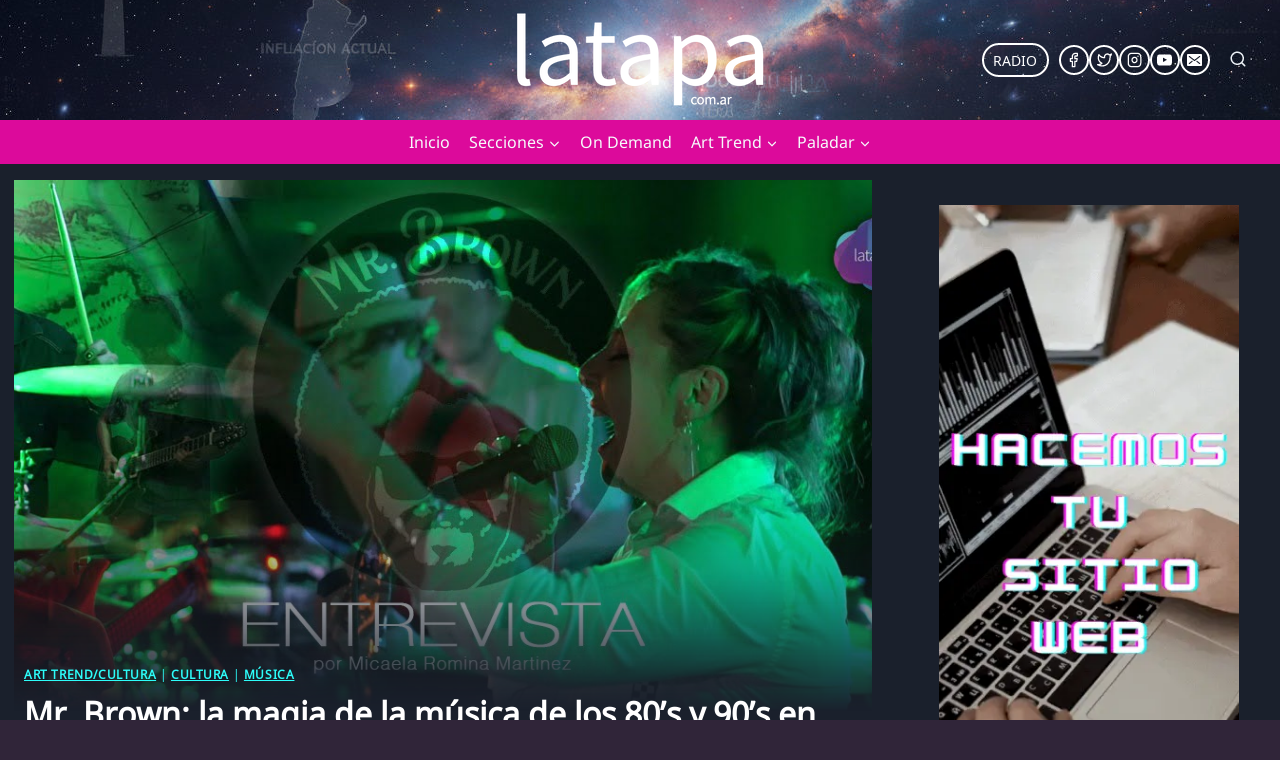

--- FILE ---
content_type: text/html; charset=utf-8
request_url: https://www.google.com/recaptcha/api2/aframe
body_size: 266
content:
<!DOCTYPE HTML><html><head><meta http-equiv="content-type" content="text/html; charset=UTF-8"></head><body><script nonce="sm4usny3FkVymz2xa_Ug6g">/** Anti-fraud and anti-abuse applications only. See google.com/recaptcha */ try{var clients={'sodar':'https://pagead2.googlesyndication.com/pagead/sodar?'};window.addEventListener("message",function(a){try{if(a.source===window.parent){var b=JSON.parse(a.data);var c=clients[b['id']];if(c){var d=document.createElement('img');d.src=c+b['params']+'&rc='+(localStorage.getItem("rc::a")?sessionStorage.getItem("rc::b"):"");window.document.body.appendChild(d);sessionStorage.setItem("rc::e",parseInt(sessionStorage.getItem("rc::e")||0)+1);localStorage.setItem("rc::h",'1768674951775');}}}catch(b){}});window.parent.postMessage("_grecaptcha_ready", "*");}catch(b){}</script></body></html>